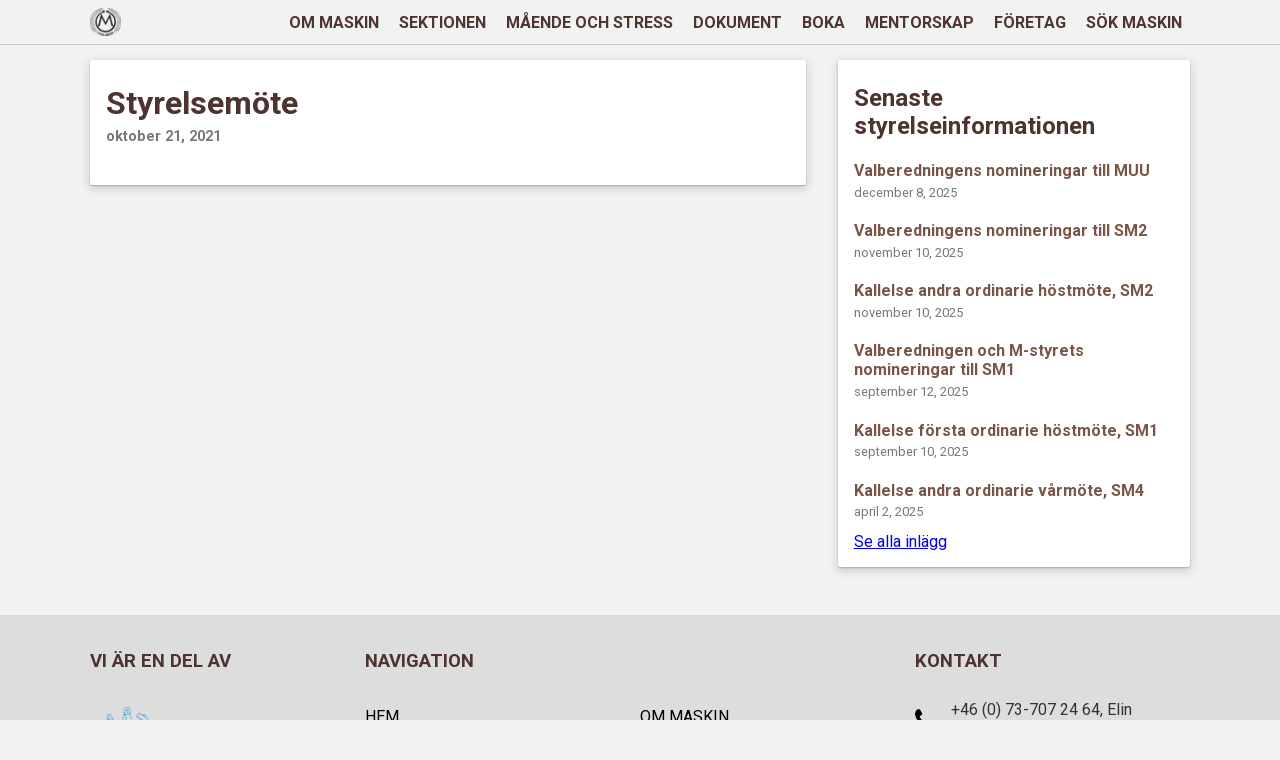

--- FILE ---
content_type: text/html; charset=UTF-8
request_url: https://mtek.chalmers.se/document/styrelsemote-315/
body_size: 7172
content:
<!DOCTYPE html>
<html lang="sv-SE">
<head>
    <meta charset="UTF-8" />
    <meta name="viewport" content="width=device-width, initial-scale=1.0">
    <meta name="description" content="Studentsidan av maskinteknologsektionen (även M-teknologsektionen, M-sektionen eller Maskin), en studerandesektion tillhörande Chalmers Studentkår vid Chalmers tekniska högskola i Göteborg. Teknologsektionen är till för de som studerar civilingenjörsprogrammet i maskinteknik vid Chalmers.">
    <meta name="theme-color" content="#795548">
    
    <link rel="icon" href="https://mtek.chalmers.se/wp-content/themes/mtek/assets/images/favicon.ico">

    <link rel="pingback" href="https://mtek.chalmers.se/xmlrpc.php" />
    <link href="https://fonts.googleapis.com/css?family=Roboto:400,700,900" rel="stylesheet">
    <title>Styrelsemöte &#8211; M-sektionen Chalmers</title>
<meta name='robots' content='max-image-preview:large' />
<link rel="alternate" title="oEmbed (JSON)" type="application/json+oembed" href="https://mtek.chalmers.se/wp-json/oembed/1.0/embed?url=https%3A%2F%2Fmtek.chalmers.se%2Fdocument%2Fstyrelsemote-315%2F" />
<link rel="alternate" title="oEmbed (XML)" type="text/xml+oembed" href="https://mtek.chalmers.se/wp-json/oembed/1.0/embed?url=https%3A%2F%2Fmtek.chalmers.se%2Fdocument%2Fstyrelsemote-315%2F&#038;format=xml" />
<style id='wp-img-auto-sizes-contain-inline-css' type='text/css'>
img:is([sizes=auto i],[sizes^="auto," i]){contain-intrinsic-size:3000px 1500px}
/*# sourceURL=wp-img-auto-sizes-contain-inline-css */
</style>
<style id='wp-emoji-styles-inline-css' type='text/css'>

	img.wp-smiley, img.emoji {
		display: inline !important;
		border: none !important;
		box-shadow: none !important;
		height: 1em !important;
		width: 1em !important;
		margin: 0 0.07em !important;
		vertical-align: -0.1em !important;
		background: none !important;
		padding: 0 !important;
	}
/*# sourceURL=wp-emoji-styles-inline-css */
</style>
<link rel='stylesheet' id='wp-block-library-css' href='https://mtek.chalmers.se/wp-includes/css/dist/block-library/style.min.css?ver=6.9' type='text/css' media='all' />
<style id='global-styles-inline-css' type='text/css'>
:root{--wp--preset--aspect-ratio--square: 1;--wp--preset--aspect-ratio--4-3: 4/3;--wp--preset--aspect-ratio--3-4: 3/4;--wp--preset--aspect-ratio--3-2: 3/2;--wp--preset--aspect-ratio--2-3: 2/3;--wp--preset--aspect-ratio--16-9: 16/9;--wp--preset--aspect-ratio--9-16: 9/16;--wp--preset--color--black: #000000;--wp--preset--color--cyan-bluish-gray: #abb8c3;--wp--preset--color--white: #ffffff;--wp--preset--color--pale-pink: #f78da7;--wp--preset--color--vivid-red: #cf2e2e;--wp--preset--color--luminous-vivid-orange: #ff6900;--wp--preset--color--luminous-vivid-amber: #fcb900;--wp--preset--color--light-green-cyan: #7bdcb5;--wp--preset--color--vivid-green-cyan: #00d084;--wp--preset--color--pale-cyan-blue: #8ed1fc;--wp--preset--color--vivid-cyan-blue: #0693e3;--wp--preset--color--vivid-purple: #9b51e0;--wp--preset--gradient--vivid-cyan-blue-to-vivid-purple: linear-gradient(135deg,rgb(6,147,227) 0%,rgb(155,81,224) 100%);--wp--preset--gradient--light-green-cyan-to-vivid-green-cyan: linear-gradient(135deg,rgb(122,220,180) 0%,rgb(0,208,130) 100%);--wp--preset--gradient--luminous-vivid-amber-to-luminous-vivid-orange: linear-gradient(135deg,rgb(252,185,0) 0%,rgb(255,105,0) 100%);--wp--preset--gradient--luminous-vivid-orange-to-vivid-red: linear-gradient(135deg,rgb(255,105,0) 0%,rgb(207,46,46) 100%);--wp--preset--gradient--very-light-gray-to-cyan-bluish-gray: linear-gradient(135deg,rgb(238,238,238) 0%,rgb(169,184,195) 100%);--wp--preset--gradient--cool-to-warm-spectrum: linear-gradient(135deg,rgb(74,234,220) 0%,rgb(151,120,209) 20%,rgb(207,42,186) 40%,rgb(238,44,130) 60%,rgb(251,105,98) 80%,rgb(254,248,76) 100%);--wp--preset--gradient--blush-light-purple: linear-gradient(135deg,rgb(255,206,236) 0%,rgb(152,150,240) 100%);--wp--preset--gradient--blush-bordeaux: linear-gradient(135deg,rgb(254,205,165) 0%,rgb(254,45,45) 50%,rgb(107,0,62) 100%);--wp--preset--gradient--luminous-dusk: linear-gradient(135deg,rgb(255,203,112) 0%,rgb(199,81,192) 50%,rgb(65,88,208) 100%);--wp--preset--gradient--pale-ocean: linear-gradient(135deg,rgb(255,245,203) 0%,rgb(182,227,212) 50%,rgb(51,167,181) 100%);--wp--preset--gradient--electric-grass: linear-gradient(135deg,rgb(202,248,128) 0%,rgb(113,206,126) 100%);--wp--preset--gradient--midnight: linear-gradient(135deg,rgb(2,3,129) 0%,rgb(40,116,252) 100%);--wp--preset--font-size--small: 13px;--wp--preset--font-size--medium: 20px;--wp--preset--font-size--large: 36px;--wp--preset--font-size--x-large: 42px;--wp--preset--spacing--20: 0.44rem;--wp--preset--spacing--30: 0.67rem;--wp--preset--spacing--40: 1rem;--wp--preset--spacing--50: 1.5rem;--wp--preset--spacing--60: 2.25rem;--wp--preset--spacing--70: 3.38rem;--wp--preset--spacing--80: 5.06rem;--wp--preset--shadow--natural: 6px 6px 9px rgba(0, 0, 0, 0.2);--wp--preset--shadow--deep: 12px 12px 50px rgba(0, 0, 0, 0.4);--wp--preset--shadow--sharp: 6px 6px 0px rgba(0, 0, 0, 0.2);--wp--preset--shadow--outlined: 6px 6px 0px -3px rgb(255, 255, 255), 6px 6px rgb(0, 0, 0);--wp--preset--shadow--crisp: 6px 6px 0px rgb(0, 0, 0);}:where(.is-layout-flex){gap: 0.5em;}:where(.is-layout-grid){gap: 0.5em;}body .is-layout-flex{display: flex;}.is-layout-flex{flex-wrap: wrap;align-items: center;}.is-layout-flex > :is(*, div){margin: 0;}body .is-layout-grid{display: grid;}.is-layout-grid > :is(*, div){margin: 0;}:where(.wp-block-columns.is-layout-flex){gap: 2em;}:where(.wp-block-columns.is-layout-grid){gap: 2em;}:where(.wp-block-post-template.is-layout-flex){gap: 1.25em;}:where(.wp-block-post-template.is-layout-grid){gap: 1.25em;}.has-black-color{color: var(--wp--preset--color--black) !important;}.has-cyan-bluish-gray-color{color: var(--wp--preset--color--cyan-bluish-gray) !important;}.has-white-color{color: var(--wp--preset--color--white) !important;}.has-pale-pink-color{color: var(--wp--preset--color--pale-pink) !important;}.has-vivid-red-color{color: var(--wp--preset--color--vivid-red) !important;}.has-luminous-vivid-orange-color{color: var(--wp--preset--color--luminous-vivid-orange) !important;}.has-luminous-vivid-amber-color{color: var(--wp--preset--color--luminous-vivid-amber) !important;}.has-light-green-cyan-color{color: var(--wp--preset--color--light-green-cyan) !important;}.has-vivid-green-cyan-color{color: var(--wp--preset--color--vivid-green-cyan) !important;}.has-pale-cyan-blue-color{color: var(--wp--preset--color--pale-cyan-blue) !important;}.has-vivid-cyan-blue-color{color: var(--wp--preset--color--vivid-cyan-blue) !important;}.has-vivid-purple-color{color: var(--wp--preset--color--vivid-purple) !important;}.has-black-background-color{background-color: var(--wp--preset--color--black) !important;}.has-cyan-bluish-gray-background-color{background-color: var(--wp--preset--color--cyan-bluish-gray) !important;}.has-white-background-color{background-color: var(--wp--preset--color--white) !important;}.has-pale-pink-background-color{background-color: var(--wp--preset--color--pale-pink) !important;}.has-vivid-red-background-color{background-color: var(--wp--preset--color--vivid-red) !important;}.has-luminous-vivid-orange-background-color{background-color: var(--wp--preset--color--luminous-vivid-orange) !important;}.has-luminous-vivid-amber-background-color{background-color: var(--wp--preset--color--luminous-vivid-amber) !important;}.has-light-green-cyan-background-color{background-color: var(--wp--preset--color--light-green-cyan) !important;}.has-vivid-green-cyan-background-color{background-color: var(--wp--preset--color--vivid-green-cyan) !important;}.has-pale-cyan-blue-background-color{background-color: var(--wp--preset--color--pale-cyan-blue) !important;}.has-vivid-cyan-blue-background-color{background-color: var(--wp--preset--color--vivid-cyan-blue) !important;}.has-vivid-purple-background-color{background-color: var(--wp--preset--color--vivid-purple) !important;}.has-black-border-color{border-color: var(--wp--preset--color--black) !important;}.has-cyan-bluish-gray-border-color{border-color: var(--wp--preset--color--cyan-bluish-gray) !important;}.has-white-border-color{border-color: var(--wp--preset--color--white) !important;}.has-pale-pink-border-color{border-color: var(--wp--preset--color--pale-pink) !important;}.has-vivid-red-border-color{border-color: var(--wp--preset--color--vivid-red) !important;}.has-luminous-vivid-orange-border-color{border-color: var(--wp--preset--color--luminous-vivid-orange) !important;}.has-luminous-vivid-amber-border-color{border-color: var(--wp--preset--color--luminous-vivid-amber) !important;}.has-light-green-cyan-border-color{border-color: var(--wp--preset--color--light-green-cyan) !important;}.has-vivid-green-cyan-border-color{border-color: var(--wp--preset--color--vivid-green-cyan) !important;}.has-pale-cyan-blue-border-color{border-color: var(--wp--preset--color--pale-cyan-blue) !important;}.has-vivid-cyan-blue-border-color{border-color: var(--wp--preset--color--vivid-cyan-blue) !important;}.has-vivid-purple-border-color{border-color: var(--wp--preset--color--vivid-purple) !important;}.has-vivid-cyan-blue-to-vivid-purple-gradient-background{background: var(--wp--preset--gradient--vivid-cyan-blue-to-vivid-purple) !important;}.has-light-green-cyan-to-vivid-green-cyan-gradient-background{background: var(--wp--preset--gradient--light-green-cyan-to-vivid-green-cyan) !important;}.has-luminous-vivid-amber-to-luminous-vivid-orange-gradient-background{background: var(--wp--preset--gradient--luminous-vivid-amber-to-luminous-vivid-orange) !important;}.has-luminous-vivid-orange-to-vivid-red-gradient-background{background: var(--wp--preset--gradient--luminous-vivid-orange-to-vivid-red) !important;}.has-very-light-gray-to-cyan-bluish-gray-gradient-background{background: var(--wp--preset--gradient--very-light-gray-to-cyan-bluish-gray) !important;}.has-cool-to-warm-spectrum-gradient-background{background: var(--wp--preset--gradient--cool-to-warm-spectrum) !important;}.has-blush-light-purple-gradient-background{background: var(--wp--preset--gradient--blush-light-purple) !important;}.has-blush-bordeaux-gradient-background{background: var(--wp--preset--gradient--blush-bordeaux) !important;}.has-luminous-dusk-gradient-background{background: var(--wp--preset--gradient--luminous-dusk) !important;}.has-pale-ocean-gradient-background{background: var(--wp--preset--gradient--pale-ocean) !important;}.has-electric-grass-gradient-background{background: var(--wp--preset--gradient--electric-grass) !important;}.has-midnight-gradient-background{background: var(--wp--preset--gradient--midnight) !important;}.has-small-font-size{font-size: var(--wp--preset--font-size--small) !important;}.has-medium-font-size{font-size: var(--wp--preset--font-size--medium) !important;}.has-large-font-size{font-size: var(--wp--preset--font-size--large) !important;}.has-x-large-font-size{font-size: var(--wp--preset--font-size--x-large) !important;}
/*# sourceURL=global-styles-inline-css */
</style>

<style id='classic-theme-styles-inline-css' type='text/css'>
/*! This file is auto-generated */
.wp-block-button__link{color:#fff;background-color:#32373c;border-radius:9999px;box-shadow:none;text-decoration:none;padding:calc(.667em + 2px) calc(1.333em + 2px);font-size:1.125em}.wp-block-file__button{background:#32373c;color:#fff;text-decoration:none}
/*# sourceURL=/wp-includes/css/classic-themes.min.css */
</style>
<link rel='stylesheet' id='contact-form-7-css' href='https://mtek.chalmers.se/wp-content/plugins/contact-form-7/includes/css/styles.css?ver=6.1.4' type='text/css' media='all' />
<link rel='stylesheet' id='style-css' href='https://mtek.chalmers.se/wp-content/themes/mtek/style.css?ver=6.9' type='text/css' media='all' />
<script type="text/javascript" src="https://mtek.chalmers.se/wp-includes/js/jquery/jquery.min.js?ver=3.7.1" id="jquery-core-js"></script>
<script type="text/javascript" src="https://mtek.chalmers.se/wp-includes/js/jquery/jquery-migrate.min.js?ver=3.4.1" id="jquery-migrate-js"></script>
<link rel="https://api.w.org/" href="https://mtek.chalmers.se/wp-json/" /><link rel="EditURI" type="application/rsd+xml" title="RSD" href="https://mtek.chalmers.se/xmlrpc.php?rsd" />
<meta name="generator" content="WordPress 6.9" />
<link rel="canonical" href="https://mtek.chalmers.se/document/styrelsemote-315/" />
<link rel='shortlink' href='https://mtek.chalmers.se/?p=11300' />

		<!-- GA Google Analytics @ https://m0n.co/ga -->
		<script>
			(function(i,s,o,g,r,a,m){i['GoogleAnalyticsObject']=r;i[r]=i[r]||function(){
			(i[r].q=i[r].q||[]).push(arguments)},i[r].l=1*new Date();a=s.createElement(o),
			m=s.getElementsByTagName(o)[0];a.async=1;a.src=g;m.parentNode.insertBefore(a,m)
			})(window,document,'script','https://www.google-analytics.com/analytics.js','ga');
			ga('create', 'UA-48431338-1', 'auto');
			ga('send', 'pageview');
		</script>

	<meta name="tec-api-version" content="v1"><meta name="tec-api-origin" content="https://mtek.chalmers.se"><link rel="alternate" href="https://mtek.chalmers.se/wp-json/tribe/events/v1/" /></head>
<body>
    <nav id="nav-wrapper" class="sticky">
        <div id="primary-nav" class="site-padding">
            <!-- Logo (Home Link) -->
            <div id="nav-logo">
                <a href="https://mtek.chalmers.se">
                    <img alt="Mtek Logo" src="https://mtek.chalmers.se/wp-content/uploads/2018/03/sektionen.png">
                </a>
            </div>
            <!-- Nav links -->
            <div class="right-items">
                <ul id="nav-items" class="menu"><li id="menu-item-191" class="menu-item menu-item-type-post_type menu-item-object-page menu-item-191"><a href="https://mtek.chalmers.se/om-maskin/">OM MASKIN</a></li>
<li id="menu-item-190" class="menu-item menu-item-type-post_type menu-item-object-page menu-item-190"><a href="https://mtek.chalmers.se/aktiva/">SEKTIONEN</a></li>
<li id="menu-item-16106" class="menu-item menu-item-type-post_type menu-item-object-page menu-item-16106"><a href="https://mtek.chalmers.se/maende-och-stress/">MÅENDE OCH STRESS</a></li>
<li id="menu-item-6147" class="menu-item menu-item-type-post_type menu-item-object-page menu-item-6147"><a href="https://mtek.chalmers.se/dokument/">DOKUMENT</a></li>
<li id="menu-item-144" class="menu-item menu-item-type-post_type menu-item-object-page menu-item-144"><a href="https://mtek.chalmers.se/boka/">BOKA</a></li>
<li id="menu-item-10037" class="menu-item menu-item-type-post_type menu-item-object-page menu-item-10037"><a href="https://mtek.chalmers.se/mentorskap/">MENTORSKAP</a></li>
<li id="menu-item-145" class="menu-item menu-item-type-custom menu-item-object-custom menu-item-145"><a href="http://www.marm.se">FÖRETAG</a></li>
<li id="menu-item-10234" class="menu-item menu-item-type-post_type menu-item-object-page menu-item-10234"><a href="https://mtek.chalmers.se/kvinnor-pa-maskin/">SÖK MASKIN</a></li>
</ul>                <!-- Hamburger icon -->
                <a class="toggle-nav" href="#">&#9776;</a>
            </div>
            <!-- Overlay to darken background when mobile menu is expanded -->
            <div id="bg-overlay"></div>
        </div>
    </nav>
    <div id="main">
    
    <div id="cards-wrapper" class="site-padding two-cols no-image-overlap">
        <div class="left-cards">

            <!-- The single post to show -->
            <div class="card single-post">
                <h1 class="title">Styrelsemöte</h1><h5 class="date">oktober 21, 2021</h5><p class="content"></p>            </div>

        </div>
        <div class="right-cards">

            <!-- List of old posts -->
            <div class="card old-posts">
                <h2>Senaste styrelseinformationen</h2>
                <a class="title-link" href="https://mtek.chalmers.se/valberedningens-nomineringar-till-muu-4/"><h4 class="title">Valberedningens nomineringar till MUU</h4></a><p class="date">december 8, 2025</p><a class="title-link" href="https://mtek.chalmers.se/valberedningens-nomineringar-till-sm2/"><h4 class="title">Valberedningens nomineringar till SM2</h4></a><p class="date">november 10, 2025</p><a class="title-link" href="https://mtek.chalmers.se/kallelse-andra-ordinarie-hostmote-sm2-3/"><h4 class="title">Kallelse andra ordinarie höstmöte, SM2</h4></a><p class="date">november 10, 2025</p><a class="title-link" href="https://mtek.chalmers.se/valberedningen-och-m-styrets-nomineringar-till-sm1/"><h4 class="title">Valberedningen och M-styrets nomineringar till SM1</h4></a><p class="date">september 12, 2025</p><a class="title-link" href="https://mtek.chalmers.se/kallelse-forsta-ordinarie-hostmote-sm1-3/"><h4 class="title">Kallelse första ordinarie höstmöte, SM1</h4></a><p class="date">september 10, 2025</p><a class="title-link" href="https://mtek.chalmers.se/kallelse-andra-ordinarie-varmote-sm4-3/"><h4 class="title">Kallelse andra ordinarie vårmöte, SM4</h4></a><p class="date">april 2, 2025</p>                <a href="https://mtek.chalmers.se/inlagg/">Se alla inlägg</a>
            </div>

        </div>
    </div>
</div>


    <div id="footer">
        <div id="footer-inner" class="site-padding">
            <div class="left">
                <h3>VI ÄR EN DEL AV</h3>
                <img alt="Chalmers Studentkår Logotyp" src="https://mtek.chalmers.se/wp-content/uploads/2018/04/studentkår.png" alt="" />
            </div>
            <div class="middle">
                <h3>NAVIGATION</h3>
                <div>
                    <ul id="footer-links" class="menu"><li id="menu-item-151" class="menu-item menu-item-type-post_type menu-item-object-page menu-item-home menu-item-151"><a href="https://mtek.chalmers.se/">Hem</a></li>
<li id="menu-item-150" class="menu-item menu-item-type-post_type menu-item-object-page menu-item-150"><a href="https://mtek.chalmers.se/om-maskin/">OM MASKIN</a></li>
<li id="menu-item-9615" class="menu-item menu-item-type-post_type menu-item-object-page menu-item-9615"><a href="https://mtek.chalmers.se/?page_id=9613">INFORMATION</a></li>
<li id="menu-item-149" class="menu-item menu-item-type-post_type menu-item-object-page menu-item-149"><a href="https://mtek.chalmers.se/aktiva/">SEKTIONEN</a></li>
<li id="menu-item-6146" class="menu-item menu-item-type-post_type menu-item-object-page menu-item-6146"><a href="https://mtek.chalmers.se/dokument/">DOKUMENT</a></li>
<li id="menu-item-148" class="menu-item menu-item-type-post_type menu-item-object-page menu-item-148"><a href="https://mtek.chalmers.se/boka/">BOKA</a></li>
<li id="menu-item-6610" class="menu-item menu-item-type-custom menu-item-object-custom menu-item-6610"><a href="http://marm.se/">FÖRETAG</a></li>
<li id="menu-item-10102" class="menu-item menu-item-type-post_type menu-item-object-page menu-item-10102"><a href="https://mtek.chalmers.se/mentorskap/">MENTORSKAP</a></li>
</ul>                </div>
            </div>
            <div id="contact" class="right">
                <h3>KONTAKT</h3>
                <div>
                    <div class="contact-row">
                        <img src="https://mtek.chalmers.se/wp-content/themes/mtek/assets/images/phone.png" alt="phone" width="20" height="20"/>
                        <p>+46 (0) 73-707 24 64, Elin Marklinder</p>
                    </div>
                    <div class="contact-row">
                        <img src="https://mtek.chalmers.se/wp-content/themes/mtek/assets/images/email.png" alt="email" width="20" height="20"/>
                        <p>mstyret@mtek.chalmers.se</p>
                    </div>
                    <div class="contact-row">
                        <img src="https://mtek.chalmers.se/wp-content/themes/mtek/assets/images/map.png" alt="address" width="20" height="20"/>
                        <p>Maskinteknologsektionen
Hörsalsvägen 7
412 58 Göteborg</p>
                    </div>
                </div>
            </div>
        </div>
        <div id="copyright" class="site-padding">
            <p class="maskin">© 2026 MASKINTEKNOLOGSEKTIONEN All Rights Reserved</p>
            <p class="vaquita">
                Made by <a href="https://vaquita.se" >Vaquita🐬</a>
            </p>
        </div>
    </div>
    <script type="speculationrules">
{"prefetch":[{"source":"document","where":{"and":[{"href_matches":"/*"},{"not":{"href_matches":["/wp-*.php","/wp-admin/*","/wp-content/uploads/*","/wp-content/*","/wp-content/plugins/*","/wp-content/themes/mtek/*","/*\\?(.+)"]}},{"not":{"selector_matches":"a[rel~=\"nofollow\"]"}},{"not":{"selector_matches":".no-prefetch, .no-prefetch a"}}]},"eagerness":"conservative"}]}
</script>
		<script>
		( function ( body ) {
			'use strict';
			body.className = body.className.replace( /\btribe-no-js\b/, 'tribe-js' );
		} )( document.body );
		</script>
		<script> /* <![CDATA[ */var tribe_l10n_datatables = {"aria":{"sort_ascending":": activate to sort column ascending","sort_descending":": activate to sort column descending"},"length_menu":"Show _MENU_ entries","empty_table":"No data available in table","info":"Showing _START_ to _END_ of _TOTAL_ entries","info_empty":"Showing 0 to 0 of 0 entries","info_filtered":"(filtered from _MAX_ total entries)","zero_records":"No matching records found","search":"Search:","all_selected_text":"All items on this page were selected. ","select_all_link":"Select all pages","clear_selection":"Clear Selection.","pagination":{"all":"All","next":"Next","previous":"Previous"},"select":{"rows":{"0":"","_":": Selected %d rows","1":": Selected 1 row"}},"datepicker":{"dayNames":["s\u00f6ndag","m\u00e5ndag","tisdag","onsdag","torsdag","fredag","l\u00f6rdag"],"dayNamesShort":["s\u00f6n","m\u00e5n","tis","ons","tor","fre","l\u00f6r"],"dayNamesMin":["S","M","T","O","T","F","L"],"monthNames":["januari","februari","mars","april","maj","juni","juli","augusti","september","oktober","november","december"],"monthNamesShort":["januari","februari","mars","april","maj","juni","juli","augusti","september","oktober","november","december"],"monthNamesMin":["jan","feb","mar","apr","maj","jun","jul","aug","sep","okt","nov","dec"],"nextText":"Next","prevText":"Prev","currentText":"Today","closeText":"Done","today":"Today","clear":"Clear"}};/* ]]> */ </script><script type="text/javascript" src="https://mtek.chalmers.se/wp-content/plugins/the-events-calendar/common/build/js/user-agent.js?ver=da75d0bdea6dde3898df" id="tec-user-agent-js"></script>
<script type="text/javascript" src="https://mtek.chalmers.se/wp-includes/js/dist/hooks.min.js?ver=dd5603f07f9220ed27f1" id="wp-hooks-js"></script>
<script type="text/javascript" src="https://mtek.chalmers.se/wp-includes/js/dist/i18n.min.js?ver=c26c3dc7bed366793375" id="wp-i18n-js"></script>
<script type="text/javascript" id="wp-i18n-js-after">
/* <![CDATA[ */
wp.i18n.setLocaleData( { 'text direction\u0004ltr': [ 'ltr' ] } );
//# sourceURL=wp-i18n-js-after
/* ]]> */
</script>
<script type="text/javascript" src="https://mtek.chalmers.se/wp-content/plugins/contact-form-7/includes/swv/js/index.js?ver=6.1.4" id="swv-js"></script>
<script type="text/javascript" id="contact-form-7-js-translations">
/* <![CDATA[ */
( function( domain, translations ) {
	var localeData = translations.locale_data[ domain ] || translations.locale_data.messages;
	localeData[""].domain = domain;
	wp.i18n.setLocaleData( localeData, domain );
} )( "contact-form-7", {"translation-revision-date":"2025-08-26 21:48:02+0000","generator":"GlotPress\/4.0.1","domain":"messages","locale_data":{"messages":{"":{"domain":"messages","plural-forms":"nplurals=2; plural=n != 1;","lang":"sv_SE"},"This contact form is placed in the wrong place.":["Detta kontaktformul\u00e4r \u00e4r placerat p\u00e5 fel st\u00e4lle."],"Error:":["Fel:"]}},"comment":{"reference":"includes\/js\/index.js"}} );
//# sourceURL=contact-form-7-js-translations
/* ]]> */
</script>
<script type="text/javascript" id="contact-form-7-js-before">
/* <![CDATA[ */
var wpcf7 = {
    "api": {
        "root": "https:\/\/mtek.chalmers.se\/wp-json\/",
        "namespace": "contact-form-7\/v1"
    }
};
//# sourceURL=contact-form-7-js-before
/* ]]> */
</script>
<script type="text/javascript" src="https://mtek.chalmers.se/wp-content/plugins/contact-form-7/includes/js/index.js?ver=6.1.4" id="contact-form-7-js"></script>
<script type="text/javascript" src="https://mtek.chalmers.se/wp-content/themes/mtek/assets/js/burger-menu.js?ver=6.9" id="burger-menu-js"></script>
<script type="text/javascript" src="https://mtek.chalmers.se/wp-content/themes/mtek/assets/js/document-list.js?ver=6.9" id="document-list-js"></script>
<script id="wp-emoji-settings" type="application/json">
{"baseUrl":"https://s.w.org/images/core/emoji/17.0.2/72x72/","ext":".png","svgUrl":"https://s.w.org/images/core/emoji/17.0.2/svg/","svgExt":".svg","source":{"concatemoji":"https://mtek.chalmers.se/wp-includes/js/wp-emoji-release.min.js?ver=6.9"}}
</script>
<script type="module">
/* <![CDATA[ */
/*! This file is auto-generated */
const a=JSON.parse(document.getElementById("wp-emoji-settings").textContent),o=(window._wpemojiSettings=a,"wpEmojiSettingsSupports"),s=["flag","emoji"];function i(e){try{var t={supportTests:e,timestamp:(new Date).valueOf()};sessionStorage.setItem(o,JSON.stringify(t))}catch(e){}}function c(e,t,n){e.clearRect(0,0,e.canvas.width,e.canvas.height),e.fillText(t,0,0);t=new Uint32Array(e.getImageData(0,0,e.canvas.width,e.canvas.height).data);e.clearRect(0,0,e.canvas.width,e.canvas.height),e.fillText(n,0,0);const a=new Uint32Array(e.getImageData(0,0,e.canvas.width,e.canvas.height).data);return t.every((e,t)=>e===a[t])}function p(e,t){e.clearRect(0,0,e.canvas.width,e.canvas.height),e.fillText(t,0,0);var n=e.getImageData(16,16,1,1);for(let e=0;e<n.data.length;e++)if(0!==n.data[e])return!1;return!0}function u(e,t,n,a){switch(t){case"flag":return n(e,"\ud83c\udff3\ufe0f\u200d\u26a7\ufe0f","\ud83c\udff3\ufe0f\u200b\u26a7\ufe0f")?!1:!n(e,"\ud83c\udde8\ud83c\uddf6","\ud83c\udde8\u200b\ud83c\uddf6")&&!n(e,"\ud83c\udff4\udb40\udc67\udb40\udc62\udb40\udc65\udb40\udc6e\udb40\udc67\udb40\udc7f","\ud83c\udff4\u200b\udb40\udc67\u200b\udb40\udc62\u200b\udb40\udc65\u200b\udb40\udc6e\u200b\udb40\udc67\u200b\udb40\udc7f");case"emoji":return!a(e,"\ud83e\u1fac8")}return!1}function f(e,t,n,a){let r;const o=(r="undefined"!=typeof WorkerGlobalScope&&self instanceof WorkerGlobalScope?new OffscreenCanvas(300,150):document.createElement("canvas")).getContext("2d",{willReadFrequently:!0}),s=(o.textBaseline="top",o.font="600 32px Arial",{});return e.forEach(e=>{s[e]=t(o,e,n,a)}),s}function r(e){var t=document.createElement("script");t.src=e,t.defer=!0,document.head.appendChild(t)}a.supports={everything:!0,everythingExceptFlag:!0},new Promise(t=>{let n=function(){try{var e=JSON.parse(sessionStorage.getItem(o));if("object"==typeof e&&"number"==typeof e.timestamp&&(new Date).valueOf()<e.timestamp+604800&&"object"==typeof e.supportTests)return e.supportTests}catch(e){}return null}();if(!n){if("undefined"!=typeof Worker&&"undefined"!=typeof OffscreenCanvas&&"undefined"!=typeof URL&&URL.createObjectURL&&"undefined"!=typeof Blob)try{var e="postMessage("+f.toString()+"("+[JSON.stringify(s),u.toString(),c.toString(),p.toString()].join(",")+"));",a=new Blob([e],{type:"text/javascript"});const r=new Worker(URL.createObjectURL(a),{name:"wpTestEmojiSupports"});return void(r.onmessage=e=>{i(n=e.data),r.terminate(),t(n)})}catch(e){}i(n=f(s,u,c,p))}t(n)}).then(e=>{for(const n in e)a.supports[n]=e[n],a.supports.everything=a.supports.everything&&a.supports[n],"flag"!==n&&(a.supports.everythingExceptFlag=a.supports.everythingExceptFlag&&a.supports[n]);var t;a.supports.everythingExceptFlag=a.supports.everythingExceptFlag&&!a.supports.flag,a.supports.everything||((t=a.source||{}).concatemoji?r(t.concatemoji):t.wpemoji&&t.twemoji&&(r(t.twemoji),r(t.wpemoji)))});
//# sourceURL=https://mtek.chalmers.se/wp-includes/js/wp-emoji-loader.min.js
/* ]]> */
</script>
</body>
</html>


--- FILE ---
content_type: text/javascript
request_url: https://mtek.chalmers.se/wp-content/themes/mtek/assets/js/document-list.js?ver=6.9
body_size: 120
content:
jQuery(document).ready(function() {
  jQuery('.inner.show').slideToggle(350);
  
  jQuery('.toggle').click(function(e) {
    e.preventDefault();
    var $this = jQuery(this);
    if ($this.next().hasClass('show')) {
      $this.next().removeClass('show');
      $this.next().slideUp(350);
    }
    else {
      $this.parent().parent().find('li .inner').removeClass('show');
      $this.parent().parent().find('li .inner').slideUp(350);
      $this.next().toggleClass('show');
      $this.next().slideToggle(350);
    }
  });
});

--- FILE ---
content_type: text/plain
request_url: https://www.google-analytics.com/j/collect?v=1&_v=j102&a=1017251028&t=pageview&_s=1&dl=https%3A%2F%2Fmtek.chalmers.se%2Fdocument%2Fstyrelsemote-315%2F&ul=en-us%40posix&dt=Styrelsem%C3%B6te%20%E2%80%93%20M-sektionen%20Chalmers&sr=1280x720&vp=1280x720&_u=IEBAAEABAAAAACAAI~&jid=1971378871&gjid=175314823&cid=1278261720.1769061338&tid=UA-48431338-1&_gid=451400270.1769061338&_r=1&_slc=1&z=913662701
body_size: -451
content:
2,cG-DN8FSXHC8V